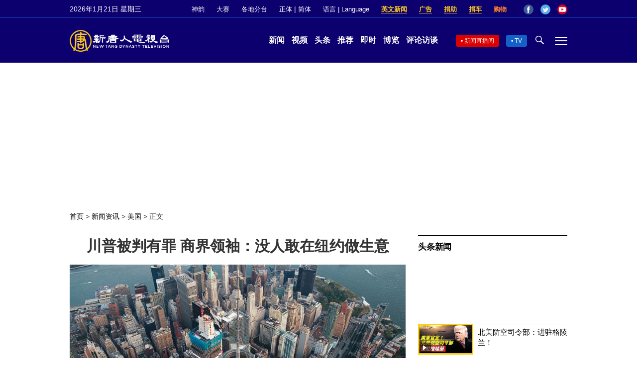

--- FILE ---
content_type: application/javascript
request_url: https://www.ntdtv.com/assets/themes/ntd/js/article_ads.js?ver=202510302
body_size: 7368
content:
var PREBID_TIMEOUT = 1000;
var show_roadblock = (document.location.hostname === 'cn.ntdtv.com') ? false : true;

var ads = [];
var ntd_no_ads = ntd_no_ads || false;

var ads_term_ids = [];
if (typeof ntd_ads_term_ids === 'string') {
	ads_term_ids = ntd_ads_term_ids.split(",");
}

window.googletag = window.googletag || {};
googletag.cmd = googletag.cmd || [];
(function() {
	window.advBidxc = window.advBidxc || {};
	window.advBidxc.timeout = 400;
	window.advBidxc.customerId = "8CUBNN02K"; //Media.net Customer ID
	window.advBidxc.domain = window.location.hostname;
	window.advBidxc.version = 5.1;
	window.advBidxc.startTime = new Date().getTime();

	function loadScript(tagSrc) {
		var scriptTag = document.createElement('script'),
			placeTag = document.getElementsByTagName("script")[0];
		scriptTag.type = 'text/javascript';
		scriptTag.async = true;
		scriptTag.src = tagSrc;
		placeTag.parentNode.insertBefore(scriptTag, placeTag);
	}

	function loadGPT() {
		if (!window.advBidxc.isAdServerLoaded) {
			loadScript('//securepubads.g.doubleclick.net/tag/js/gpt.js');
			window.advBidxc.isAdServerLoaded = true;
		}
	}
	window.advBidxc.loadGPT = setTimeout(loadGPT, window.advBidxc.timeout);
	var isSSL = 'https:' == document.location.protocol;
	var mnSrc = '//hbx.media.net/bidexchange.js?cid=' + window.advBidxc.customerId + "&version=" + window.advBidxc.version + '&dn=' + window.advBidxc.domain +
	(isSSL ? '&https=1' : '');
	loadScript(mnSrc);
})();

function getRootDomain(hostname) {
	if(hostname) {
		var temp = hostname.split('.').reverse();
		var root_domain = temp[1] + '.' + temp[0];
		return root_domain;
	} else {
		return null;
	}
}

googletag.cmd.push(function() {
	if (ads_term_ids.length > 0) {
		googletag.pubads().setTargeting("NTD_category", ads_term_ids);
	}

	var hostname = window.location.hostname;
	if(hostname) {
		var domains = [];
		domains.push(hostname);

		var root_domain = getRootDomain(hostname);

		domains.push(root_domain);
		googletag.pubads().setTargeting("site", domains);
	}
});

var pbjs = pbjs || {};
pbjs.que = pbjs.que || [];
pbjs.adUnitCount = pbjs.adUnitCount || 0;

(function() {
	if(typeof ntd_no_ads != 'undefined' && ntd_no_ads ) {
		return;
	}

	if ( !pbjs.prebid_loaded && typeof pbjs.processQueue === "undefined" && !document.getElementById("prebid-js") ) {
		pbjs.prebid_loaded = true;
		var pbjsEl = document.createElement("script");
		pbjsEl.id = "prebid-js";
		pbjsEl.type = "text/javascript";
		pbjsEl.async = true;
		pbjsEl.src = "/assets/themes/m-ntd/js/ads/prebid.js";
		var pbjsTargetEl = document.getElementsByTagName("head")[0];
		pbjsTargetEl.insertBefore(pbjsEl, pbjsTargetEl.firstChild);
	}
})();

googletag.cmd.push(function() {
	googletag.pubads().enableSingleRequest();
	googletag.pubads().collapseEmptyDivs();
	googletag.pubads().disableInitialLoad();
	googletag.enableServices();
});

var display_ads = function (slots) {
	var pbjs_response = false;
	$(slots).each(function(index, item) {
		var default_size = item['default_size'] || '300x250';

		if ($('#' + item['slot']).length > 0) {
			var adUnits = [
				{
					code: item['slot'],
					mediaTypes: {
						banner: {
							sizes: item['sizes']
						}
					},
					bids: ednBidders(default_size, item['ad_unit'], item['slot'])
				}
			];

			var ad_slot;

			googletag.cmd.push(function () {
				ad_slot = googletag.defineSlot(item['ad_unit'], item['sizes'], item['slot']).addService(googletag.pubads());
			});

			var initAdserver = function() {
				if (pbjs_response) return;
				pbjs_response = true;

				if (item.lazyLoad) {
					add_lazy_load_section('#' + item['slot'], function () {
						googletag.cmd.push(function() {
							pbjs.que.push(function() {
								pbjs.setTargetingForGPTAsync && pbjs.setTargetingForGPTAsync();
								googletag.pubads().refresh([ad_slot], {changeCorrelator: false});
							});
						});
					});
				} else {
					googletag.cmd.push(function() {
						pbjs.que.push(function() {
							pbjs.setTargetingForGPTAsync && pbjs.setTargetingForGPTAsync();
							googletag.pubads().refresh([ad_slot], {changeCorrelator: false});
						});
					});
				}
			};

			pbjs.que.push(function () {
				pbjs.addAdUnits(adUnits);
				pbjs.adUnitCount = pbjs.adUnitCount + adUnits.length;

				var sendBids = function () {
					pbjs.requestBids({
						timeout: PREBID_TIMEOUT,
						adUnitCodes: [item['slot']],
						bidsBackHandler: function () {
							initAdserver();
						}
					});

					setTimeout(initAdserver, PREBID_TIMEOUT);
				};


				if (item.lazyLoad && pbjs.adUnitCount > 3) {
					add_lazy_load_section('#' + item['slot'], function () {
						sendBids();
					}, 800);
				} else {
					sendBids();
				}

			});
		}
	})
};

pbjs.que.push(function() {
	var customBannerPriceGranularity = {
		"buckets": [
			{ "precision": 2, "min": 0, "max": 5, "increment": 0.01 },
			{ "precision": 2, "min": 5, "max": 10, "increment": 0.05 },
			{ "precision": 2, "min": 10, "max": 20, "increment": 0.10 },
			{ "precision": 2, "min": 20, "max": 30, "increment": 0.50 },
			{ "precision": 2, "min": 30, "max": 40, "increment": 1.00 }
		]
	};

	var customVideoPriceGranularity = {
		"buckets": [
			{
				"precision": 2, //default is 2 if omitted - means 2.1234 rounded to 2 decimal places = 2.12
				"min": 0,
				"max": 40,
				"increment": 0.50
			}
		]
	};

	var config = {
		cache: {url: 'https://prebid.adnxs.com/pbc/v1/cache'},
		bidderTimeout: PREBID_TIMEOUT,
		userSync: {
			iframeEnabled: true,
			filterSettings: {
				iframe: {
					bidders: '*',
					filter: 'include'
				}
			},
			syncsPerBidder: 0,
			syncDelay: 2000
		},
		/*s2sConfig: {
			endpoint: 'https://prebid.adnxs.com/pbs/v1/openrtb2/auction',
			syncEndpoint: 'https://prebid.adnxs.com/pbs/v1/cookie_sync',
			accountId : 'da48d533-4e7c-4cf2-b5a4-647479e7c5ed',
			enabled : true,
			bidders : [
				'appnexus'
			],
			timeout : 1000,
			adapter : 'prebidServer'
		},*/
		'mediaTypePriceGranularity': {
			'banner': customBannerPriceGranularity,
			'video': customVideoPriceGranularity
		}
	}

	if (typeof OneTrust === 'object') {
		var gdprCountries = ['AT', 'BE', 'BG', 'HR', 'CY', 'CZ', 'DK', 'EE', 'FI', 'FR', 'DE', 'GR', 'HU', 'IE', 'IT', 'LV', 'LT', 'LU', 'MT', 'NL', 'PL', 'PT', 'RO', 'SK', 'SI', 'ES', 'SE', 'GB'];

		var geo = OneTrust.getGeolocationData();
		geo.country = geo.country.toUpperCase();
		geo.state = geo.state.toUpperCase();

		if (gdprCountries.indexOf(geo.country) > -1) {
			console.log('GDPR', window.__tcfapi);
			config.consentManagement = {
				gdpr: {
					cmpApi: 'iab',
					timeout: 100,
					defaultGdprScope: true
				}
			};
		} else if (window.__gpp) {
			console.log('GPP', window.__gpp);
			config.consentManagement = {
				gpp: {
					cmpApi: 'iab',
					timeout: 100
				}
			};
		} else if (window.__uspapi) {
			console.log('CCPA', window.__uspapi);
			config.consentManagement = {
				usp: {
					timeout: 100,
				}
			};
		} else {
			config.consentManagement = undefined;
			var requiredGroups = ['C0004', 'C0002'];
			var hasRequiredGroups = true;
			for (var i = 0; i < requiredGroups.length; i++) {
				if (OnetrustActiveGroups.indexOf(requiredGroups[i]) === -1) {
					hasRequiredGroups = false;
					break;
				}
			}
			if (!hasRequiredGroups) {
				config.deviceAccess = false;
				config.coppa = true;
				config.userSync = { syncEnabled: false };
				config.enableTIDs = false;
			}
		}
	}

	pbjs.setConfig(config);
});

(function() {
	if(typeof ntd_no_ads != 'undefined' && ntd_no_ads ) {
		return;
	}

	var $ = jQuery;

	//home page
	if ($('body.home').length > 0) {
		$('body.home .footer').before(get_ads_wrapper('home_cat_bottom', 'margin:0 auto 20px;'));
		$('body.home .footer').before(get_ads_wrapper('home_skin', 'height:1px; width:1px;'));
		$('body.home main').before('<div style="min-height: 20px; background-color: #0c006e;"><div id ="home_skin_top_banner" style = "text-align: center; background-color: #0c006e; padding-bottom: 15px; padding-top: 5px;"></div></div>');
	}

	if ($('body.home').length > 0 || $('.city .top_block').length > 0) {
		$('.main_block').before(get_ads_wrapper('home_top', 'margin:0 auto 20px; height: 90px;'));
	}

	//home
	if ($('.sidebar .ranking').length > 0) {
		$('.sidebar .ranking').before(get_ads_wrapper('home_right_1', 'margin:0 auto 20px;'));
	}
	if ($('.sidebar .jiuping').length > 0) {
		$('.sidebar .jiuping').before(get_ads_wrapper('home_right_2', 'margin:0 auto 20px;'));
	}
	if ($('.sidebar .pickup_prog').length > 0) {
		$('.sidebar .pickup_prog').after('<div id="front_right_sticky"></div>');
		$('#front_right_sticky').append(get_ads_wrapper('home_right_3', 'margin:0 auto 20px;'));
	}

	//category page
	if ($('body.category').length > 0) {
		if ($('body .header').length > 0 && $('.city .top_block').length === 0 && $('#topbanner').length === 0) {
			$('body .header').after(get_ads_wrapper('category_top', 'margin:20px auto;'));
		}
		if($('body .footer').length > 0){
			$('body .footer').before(get_ads_wrapper('home_cat_bottom', 'margin:0 auto 20px;'));
		}
		if ($('.sidebar').length > 0) {
			$('.sidebar').after('<div id="front_right_sticky"></div>');
			$('#front_right_sticky').append(get_ads_wrapper('home_right_3', 'margin:0 auto 20px;'));

			if ($('.sidebar .more_post').length > 0) {
				$('.sidebar .more_post').before(get_ads_wrapper('category_right', 'margin:0 auto 20px;'));
			}
		}
	}

	//tag page
	if ($('body.tag').length > 0) {
		if($('body .tag-wrap').length > 0) {
			$('body .tag-wrap').before(get_ads_wrapper('category_top', 'margin:20px auto;'));
			$('body .tag-wrap').after(get_ads_wrapper('home_cat_bottom', 'margin:0 auto 20px;'));
		}
		if ($('.sidebar').length > 0) {
			$('.sidebar').after('<div id="front_right_sticky"></div>');
			$('#front_right_sticky').append(get_ads_wrapper('home_right_3', 'margin:0 auto 20px;'));

			if ($('.sidebar .more_post').length > 0) {
				$('.sidebar .more_post').before(get_ads_wrapper('category_right', 'margin:0 auto 20px;'));
			}
		}
	}

	//article
	if ($('body.single-post').length > 0) {
		if ($('body .main_container').length > 0) {
			// $('body .main_container').before("<div id='top_ad' style='margin: 20px 0 10px 0; text-align: center; display: inline-block; width: 100%;'><div id='article_page_top' class='sticky_ready' style='margin: 0 0 5px 0; text-align: center; background-color: white; width: 100%; z-index: 20'></div></div>");
			if ($('#top_ad').length > 0) {
				$('#top_ad').html("<div id='article_page_top' class='sticky_ready' style='margin: 0 0 5px 0; text-align: center; background-color: white; width: 100%; height: 250px; z-index: 20'></div>");
			}
			$('body .main_container').after(get_ads_wrapper('article_page_bottom', 'margin:0 auto;'));
		}

		if ($('body .sidebar').length > 0) {
			$('body .sidebar').css("margin-top", "0");
			$('body .sidebar').append("<div id='sticky_right' style='margin: auto; text-align: center'><div style='display: block;text-align: center; margin: 5px auto;'><div id='article_right_3' style='margin:0 auto;'></div></div></div>");
		}

		if ($('.post_related').length > 0) {
			$('.post_related').before("<div id='native_below_text' style='vertical-align: middle;margin:5px auto;'></div>")
		}

		if ($('body .single_ad').length > 0) {
			$('body .single_ad').append(get_ads_wrapper('below_article'));
		}

		if (show_roadblock) {
			$("body").append("<div id='ad_roadblock'></div>");

			var div_roadblock = "\
				<div id=\"roadblockads\" style=\"display:none;z-index:1000000;background:#3a3b3c;position:fixed;left:0;top:0;width:100%;height:100%;\">\
					<div style=\"background:#004388;width:100%;\">\
						<div style=\"width:1140px;margin:0 auto;\">\
							<a href=\"#\" id=\"roadblockb\" style=\"display:none;position: absolute; top: 145px; right: 20px; width: 30px; height: 30px; cursor: pointer; color: #424242; font-size: 19px; line-height: 30px;font-family: Arial, Helvetica, sans-serif; text-decoration: none; text-align: center; background: #efefef; border: 4px solid #d3d2d2;	border-radius: 30px;\">x</a>\
						</div>\
					</div>\
					<div style=\"margin-top:20px;margin-bottom:10px;color:#fff;text-align:center;\">\
						<a href=\"#\" id=\"roadblockc\" style=\"width: 50%;font-weight: 700;font-size: 30px;color: white;line-height: 50px;\">點擊此處進入新唐人</a><br>\
						廣告贊助<br>\
					</div>\
					<center>\
						<div id='div-ad-roadblock'>\
						</div>\
					</center>\
				</div>\
				";
			$("#ad_roadblock").append(div_roadblock);

			$("#roadblockc").click(function(){
				$("#roadblockads").hide();
				return false;
			});
			$("#roadblockb").click(function(){
				$("#roadblockads").hide();
				return false;
			});
		}

		if ($(".main_content .video_fit_container").length === 0) {
			$('body.single-post footer').after('<div id="ad_NTDTV_1x1"></div>');
		}

		$('body.single-post footer').after('<div id="ad_NTDTV_wallpaper"></div>');

	}

	if ($('body .main_content .post_content').length > 0) {
		var pre_artbody = "body .main_content .post_content";
		var art_p = pre_artbody + " > p, " + pre_artbody + " > figure";
		var p_length = $(art_p).length;
		var step = 6;

		for (i = 2; i < p_length; i = i + step){
			var div_name = 'inside_article_ad_' + (Math.floor(i / step) + 1);

			if ($(art_p).eq(i - 2).next().is('figure')) {
				$(art_p).eq(i - 2).next().after(get_ads_wrapper(div_name, 'margin-bottom: 15px;'));
			} else {
				$(art_p).eq(i - 2).after(get_ads_wrapper(div_name, 'margin-bottom: 15px;'));
			}
		}
	}

	if (document.location.hostname === 'www.ntdtv.com' && $('body .sidebar .more_post .one_post').length > 0) {
		if ($('#sticky_native').length > 0) {
			$('#sticky_native').html("<div style='display: block;text-align: center; margin: 0 auto;'><div id='native_right' style='margin:0 auto;z-index: 1;background-color: white; height: 120px'></div></div>");
		}

		// $('body .sidebar .more_post .one_post').eq(0).before("<div id='sticky_native' style='margin: 0 auto 12px; text-align: center'><div style='display: block;text-align: center; margin: 0 auto;'><div id='native_right' style='margin:0 auto;z-index: 1;background-color: white;'></div></div></div>");
	}

	var slots = [];
	var ad_unit_code = {
		'www': {
			'home_top': '/5965368/NTDtv_cn_home_top_728x90',
			'home_right_1': '/5965368/NTDtv_cn_home_top_right_300x250',
			'home_right_2': '/5965368/NTDtv_cn_home_300x250_top_left',
			'home_right_3': '/5965368/NTDtv_cn_home_300x250_right_bottom',
			'category_top': '/5965368/NTDtv_cn_category_Billboard',
			'home_cat_bottom': '/5965368/NTDtv_cn_category_728x90_2',
			'category_right': '/5965368/NTDtv_cn_category_top_right_300x250',
			'article_page_top': '/5965368/NTDtv_cn_article_Billboard_728x90',
			'article_page_bottom': '/5965368/NTDtv_cn_article_top_728x90',
			'article_right_3': '/5965368/NTDtv_cn_sticky_ads',
			'article_right_1': '/5965368/NTDtv_cn_article_top_right_300x250',
			'article_right_2': '/5965368/NTDtv_cn_article_slideshow',
			'inside_article_1': '/5965368/NTDtv_cn_article_inside_336x280',
			'inside_article_2': '/5965368/NTDtv_cn_article_inside_336x280_2',
			'inside_article_3': '/5965368/NTDtv_cn_article_inside_336x280_3',
			'inside_article_4': '/5965368/NTDtv_cn_article_inside_336x280_4',
			'below_article': '/5965368/NTDtv_cn_article_inside_336x280_5',
		},
		'cn': {
			'home_top': '/5965368/NTDtv_cn_gw_home_top_728x90',
			'home_right_1': '/5965368/NTDtv_cn_gw_home_top_right_300x250',
			'home_right_2': '/5965368/NTDtv_cn_gw_dalu_landing_page_top_300x250',
			'home_right_3': '/5965368/NTDtv_cn_gw_home_300x250_right_bottom',
			'category_top': '/5965368/NTDtv_cn_gw_category_728x90_2',
			'home_cat_bottom': '/5965368/NTDtv_cn_gw_category_728x90_3',
			'category_right': '/5965368/NTDtv_cn_gw_category_top_right_300x250',
			'article_page_top': '/5965368/NTDtv_cn_gw_article_Billboard_728x90',
			'article_page_bottom': '/5965368/NTDtv_cn_gw_article_top_728x90',
			'article_right_3': '/5965368/NTDtv_cn_gw_article_300x250_right_3',
			'article_right_1': '/5965368/NTDtv_cn_gw_article_top_right_300x250',
			'article_right_2': '/5965368/NTDtv_cn_gw_article_300x250_right_2',
			'inside_article_1': '/5965368/NTDtv_cn_gw_article_inside_336x280',
			'inside_article_2': '/5965368/NTDtv_cn_gw_below_article_300x250_1',
			'inside_article_3': '/5965368/NTDtv_cn_gw_below_article_300x250_2',
			'inside_article_4': '/5965368/NTDtv_cn_gw_below_article_300x250_3',
			'below_article': '/5965368/NTDtv_cn_gw_below_article_336x280',
		}
	};

	var site = document.location.hostname === 'www.ntdtv.com' ? 'www' : 'cn';


	if ($("#home_top").length > 0) {
		slots = [
			{
				'slot': 'home_top',
				'ad_unit': ad_unit_code[site]['home_top'],
				'sizes': [
					[970,90], [728,90]
				],
				'default_size': '728x90'
			}
		];
		display_ads(slots);
	}

	if ($("#home_right_1").length > 0) {
		slots = [
			{
				'slot': 'home_right_1',
				'ad_unit': ad_unit_code[site]['home_right_1'],
				'sizes': [
					[300,250], [300,600]
				],
				'default_size': '300x250'
			}
		];
		display_ads(slots);
	}

	if ($("#home_right_2").length > 0) {
		slots = [
			{
				'slot': 'home_right_2',
				'ad_unit': ad_unit_code[site]['home_right_2'],
				'sizes': [
					[300,250]
				],
				'lazyLoad': true
			}
		];
		display_ads(slots);
	}

	if ($("#home_right_3").length > 0) {
		slots = [
			{
				'slot': 'home_right_3',
				'ad_unit': ad_unit_code[site]['home_right_3'],
				'sizes': [
					[300,250],
					[300,600]
				],
				'lazyLoad': true
			}
		];
		display_ads(slots);
	}

	if ($("#category_top").length > 0) {
		slots = [
			{
				'slot': 'category_top',
				'ad_unit': ad_unit_code[site]['category_top'],
				'sizes': [
					[970,250], [970,90], [728,90], [1000, 250]
				],
				'default_size': '728x90'
			}
		];
		display_ads(slots);
	}

	if ($("#home_cat_bottom").length > 0) {
		slots = [
			{
				'slot': 'home_cat_bottom',
				'ad_unit': ad_unit_code[site]['home_cat_bottom'],
				'sizes': [
					[970,250], [970,90], [728,90]
				],
				'lazyLoad': true,
				'default_size': '728x90'
			}
		];
		display_ads(slots);
	}

	if ($("#category_right").length > 0) {
		slots = [
			{
				'slot': 'category_right',
				'ad_unit': ad_unit_code[site]['category_right'],
				'sizes': [
					[300,600], [300,250]
				],
				'default_size': '300x250'
			}
		];
		display_ads(slots);
	}

	if ($("#article_page_top").length > 0) {
		slots = [
			{
				'slot': 'article_page_top',
				'ad_unit': ad_unit_code[site]['article_page_top'],
				'sizes': [
					[970,250], [970,90], [728,90], [1000, 250]
				],
				'default_size': '728x90'
			}
		];
		display_ads(slots);
	}

	if ($("#article_page_bottom").length > 0) {
		slots = [
			{
				'slot': 'article_page_bottom',
				'ad_unit': ad_unit_code[site]['article_page_bottom'],
				'sizes': [
					[970,250], [970,90], [728,90]
				],
				'lazyLoad': true,
				'default_size': '728x90'
			}
		];
		display_ads(slots);
	}

	if ($("#article_right_3").length > 0) {
		slots = [
			{
				'slot': 'article_right_3',
				'ad_unit': ad_unit_code[site]['article_right_3'],
				'sizes': [
					[300,250], [300,600]
				],
				'lazyLoad': true
			}
		];
		display_ads(slots);
	}

	if ($("#article_right_1").length > 0) {
		slots = [
			{
				'slot': 'article_right_1',
				'ad_unit': ad_unit_code[site]['article_right_1'],
				'sizes': [
					[300,250], [300,600]
				],
				'default_size': '300x250'
			}
		];
		display_ads(slots);
	}

	if ($("#article_right_2").length > 0) {
		slots = [
			{
				'slot': 'article_right_2',
				'ad_unit': ad_unit_code[site]['article_right_2'],
				'sizes': [
					[300, 250], [300, 600]
				],
				'lazyLoad': true
			}
		];
		display_ads(slots);
	}

	if ($("#inside_article_1").length > 0) {
		slots = [
			{
				'slot': 'inside_article_1',
				'ad_unit': ad_unit_code[site]['inside_article_1'],
				'sizes': [
					[300, 250], [336,280]
				],
				'lazyLoad': true
			}
		];
		display_ads(slots);
	}

	var j = 2;
	for (i = 2; i < p_length; i = i + step){
		div_name = 'inside_article_ad_' + (Math.floor(i / step) + 1);

		if ($("#" + div_name).length > 0) {
			if (j > 4) {
				j = 2
			}
			slots = [
				{
					'slot': div_name,
					'ad_unit': ad_unit_code[site]['inside_article_' + j],
					'sizes': [
						[300, 250], [336,280]
					],
					'lazyLoad': true
				}
			];

			display_ads(slots);
			j++;
		}
	}

	if ($("#below_article").length > 0) {
		slots = [
			{
				'slot': 'below_article',
				'ad_unit': ad_unit_code[site]['below_article'],
				'sizes': [
					[300, 250], [336,280]
				],
				'lazyLoad': true
			}
		];
		display_ads(slots);
	}

	if ($("#home_skin").length > 0) {
		googletag.cmd.push(function() {
			home_1x1 = googletag.defineSlot('/5965368/NTDtv_cn_wallpaper', [1, 1], 'home_skin').addService(googletag.pubads()).setCollapseEmptyDiv(true, true);
			googletag.display('home_skin');
			googletag.pubads().refresh([home_1x1], {changeCorrelator: false});
		});
	}

	if ($("#home_skin_top_banner").length > 0) {
		googletag.cmd.push(function() {
			var home_skin_top_banner = googletag.defineSlot('/5965368/NTDtv_cn_home_skin_top_970x250', [[728, 90], [970, 90], [1000, 250]], 'home_skin_top_banner').addService(googletag.pubads());
			googletag.display('home_skin_top_banner');
			googletag.pubads().refresh([home_skin_top_banner], {changeCorrelator: false});
		});
	}

	if ($("#native_below_text").length > 0) {
		googletag.cmd.push(function() {
			article_native = googletag.defineSlot('/37445998/NTDtv_cn_relative_article', [[320, 25], [500, 25]], 'native_below_text').addService(googletag.pubads()).setCollapseEmptyDiv(true, true);
			googletag.display('native_below_text');
			googletag.pubads().refresh([article_native], {changeCorrelator: false});
		});
	}

	if ($("#native_right").length > 0) {
		add_lazy_load_section('#native_right', function(){
			googletag.cmd.push(function() {
				article_native_right = googletag.defineSlot('/5965368/NTDtv_cn_article_native_right_320x120', [[320, 120], [250, 72]], 'native_right').addService(googletag.pubads()).setCollapseEmptyDiv(true, true);
				googletag.display('native_right');
				googletag.pubads().refresh([article_native_right], {changeCorrelator: false});
			});
		});
	}

	if ($("#ad_NTDTV_1x1").length > 0 && site == 'www') {
		googletag.cmd.push(function() {
			var ad_NTDTV_1x1 = googletag.defineSlot('/37445998/NTDwww_1x1', [1, 1] , 'ad_NTDTV_1x1').addService(googletag.pubads());
			googletag.display('ad_NTDTV_1x1');
			googletag.pubads().refresh([ad_NTDTV_1x1], {changeCorrelator: false});
		});
	}

	if ($("#ad_NTDTV_wallpaper").length > 0 && site == 'www') {
		googletag.cmd.push(function() {
			var ad_NTDTV_wallpaper = googletag.defineSlot('/5965368/NTDtv_article_wallpaper', [1, 1] , 'ad_NTDTV_wallpaper').addService(googletag.pubads());
			googletag.display('ad_NTDTV_wallpaper');
			googletag.pubads().refresh([ad_NTDTV_wallpaper], {changeCorrelator: false});
		});
	}

	if (show_roadblock && $("#div-ad-roadblock").length > 0) {
		googletag.cmd.push(function() {
			var ad_roadblock = googletag.defineSlot('/37445998/NTDtv_cn_roadblock_336x280', [
				[300, 250],
				[900, 600],
				[336, 280],
				[300, 600],
				[600, 400],
				[970, 250]
			], 'div-ad-roadblock').addService(googletag.pubads());

			googletag.pubads().addEventListener('slotRenderEnded', function(event) {
				var slotname = event.slot.getAdUnitPath();
				if(slotname.indexOf('NTDtv_cn_roadblock_336x280') > -1) {
					console.log('NTDTV roadblock ' + event.isEmpty);
					var adinfo = event.slot.getResponseInformation();

					if (event.isEmpty === false && adinfo !== null) {
						$("#roadblockads").show();
						setTimeout(function() {
							$("#roadblockads").hide()
						}, 25000);
					}
				}
			});

			googletag.display('div-ad-roadblock');
			googletag.pubads().refresh([ad_roadblock]);
		});

	}

	$(window).scroll(function() {
		if ($("#article_right_3").length > 0) {
			var sticky_height = $("#article_right_3").height();
			var fixed_top = $("#sticky_right").offset().top;
			var fixed_bottom = $('body .main_container').offset().top + $('body .main_container').height();
			var adHeight = $("#article_right_3").height();
			var scrollTop = parseInt($(window).scrollTop());
			if (fixed_top <= scrollTop && scrollTop + adHeight <= fixed_bottom) {
				$("#sticky_right").height(sticky_height);
				if (!$("#article_right_3").hasClass('sticky_ad')) {
					$("#article_right_3").removeClass('sticky_ad').addClass("sticky_ad")
				}
			} else {
				if ($("#article_right_3").hasClass('sticky_ad')) {
					$("#article_right_3").removeClass('sticky_ad');
				}
			}
		}

		if ($("#native_right").length > 0 && $('#sticky_right').length > 0) {
			var native_height = $("#native_right:visible").height();
			native_height = native_height ? native_height : 0;
			var fixed_top = $("#sticky_native").offset().top;
			var scrollTop = parseInt($(window).scrollTop());
			var fixed_bottom = $('#sticky_right').offset().top - native_height - 5;
			$("#sticky_native").height(native_height);
			if (fixed_top < scrollTop && scrollTop <= fixed_bottom) {
				if (!$("#native_right").hasClass('sticky_ad_native')) {
					$("#native_right").removeClass().addClass("sticky_ad_native")
				}
			} else {
				if ($("#native_right").hasClass('sticky_ad_native')) {
					$("#native_right").removeClass('sticky_ad_native');
				}
			}
		}

		if ($("#top_ad").length > 0 && $("#article_page_top").hasClass("sticky_ready") && $("#article_page_top").css("display") !== "none") {
			var fixed_top = $("#top_ad").offset().top;
			var scrollTop = parseInt($(window).scrollTop());

			if (fixed_top < scrollTop) {
				// $("#top_ad").height($("#article_page_top").height());
				if (!$("#article_page_top").hasClass('fixed-top')) {
					$("#article_page_top").addClass("fixed-top");
					setTimeout(function () {
						$("#article_page_top").fadeOut(500, function () {
							$("#article_page_top").removeClass().show();
						});
					}, 2000)
				}
			}
		}

	});
})();

function get_ads_wrapper(ad_id, style) {
	if("undefined" == typeof style ) {
		style = 'margin : 5px auto; text-align: center;';
	}

	return '<div style="' + style + '"><div style="margin: auto; text-align: center">' +
		'<div style="display: block;text-align: center; margin: 5px auto;">' +
		'<div id="' + ad_id + '"></div></div></div></div>';
}

//header bidding settings start
function ednBidders(size, adunit, dom_id) {
	var appnexus = {
		'300x250': '11752385',
		'336x280': '11752411',
		'300x600': '11752401',
		'728x90': '11752421',
		'970x250': '11752433',
		'970x90': '11752434'
	};

	var bidders = [
		{
			bidder: 'ix',
			params: {
				siteId: isHardNews() ? 1270438 : 1270439, // External placement ID, which could include an integer or string
			},
		},
		{
			bidder: 'cadent_aperture_mx',
			params: {
				tagid: '178674', //required
			},
		},
		{
			bidder: 'rubicon',
			params: {
				accountId: 27688, //required
				siteId: 601246, //required
				zoneId: 3855450, //required
			},
		},
		{
			bidder: 'rise',
			params: {
				org: '660aa9bf5ff43a000162890b', // Required
			},
		},
		{
			bidder: 'medianet',
			params: {
				cid: '8CU4W2GIN', //required
				crid: '881851561', //required
			},
		},
		{
			bidder: "appnexus",
			params: {
				placementId: appnexus[size],
			},
		},
		{
			bidder: "pubmatic",
			params: {
				publisherId: "166624",
				adSlot: "6907993",
			},
		},
	];
	return bidders;
}

function isHardNews() {
	const hardNewsId = [
		'international-202',
		'us-203',
		'china-204',
		'hongkong-macau-205',
		'taiwan-206',
		'commentary-207',
		'international-finance-208',
		'technology-209',
		'news-talk-show-308',
		'news-live-428187',
		'military-affairs-498181',
	];

	const catIds = window.ntd_all_term_ids?.split(';');
	return catIds ? catIds.some(item => hardNewsId.indexOf(item) > -1) : false;
}

if ($('body.home').length > 0) {
	jQuery(window).scroll(function() {
		var scroll_top = parseInt($(window).scrollTop());
		if ($("#home_right_3").length > 0) {
			var right_side_top = $("#front_right_sticky").offset().top;
			var right_top = $("#home_right_3").offset().top;
			var right_height = $("#home_right_3").height();
			var bottom_top = $("#home_cat_bottom").offset().top;

			if (right_height > 0) {
				if (!$("#home_right_3").hasClass('sticky-right-ad')) {
					if (right_top < scroll_top) {
						if (scroll_top + right_height < bottom_top) {
							$("#home_right_3").removeClass().addClass("sticky-right-ad");
						}
					}
				} else {
					if ((right_top < right_side_top) || (scroll_top + right_height > bottom_top)) {
						$("#home_right_3").removeClass('sticky-right-ad');
					}
				}
			}
		}
	});
}
